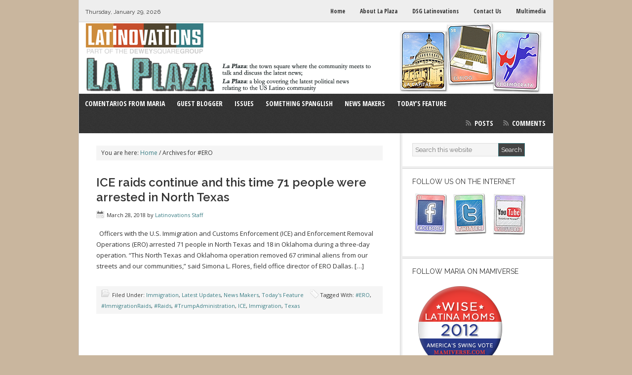

--- FILE ---
content_type: text/html; charset=UTF-8
request_url: https://www.latinovations.com/tag/ero/
body_size: 10452
content:
<!DOCTYPE html>
<html lang="en-US">
<head >
<meta charset="UTF-8" />
		<meta name="robots" content="noindex" />
		<title>#ERO</title>
<meta name='robots' content='max-image-preview:large' />
<link rel="alternate" type="application/rss+xml" title="La Plaza &raquo; Feed" href="https://www.latinovations.com/feed/" />
<link rel="alternate" type="application/rss+xml" title="La Plaza &raquo; Comments Feed" href="https://www.latinovations.com/comments/feed/" />
<link rel="alternate" type="application/rss+xml" title="La Plaza &raquo; #ERO Tag Feed" href="https://www.latinovations.com/tag/ero/feed/" />
<link rel="canonical" href="https://www.latinovations.com/tag/ero/" />
<style id='wp-img-auto-sizes-contain-inline-css' type='text/css'>
img:is([sizes=auto i],[sizes^="auto," i]){contain-intrinsic-size:3000px 1500px}
/*# sourceURL=wp-img-auto-sizes-contain-inline-css */
</style>
<link rel='stylesheet' id='news-theme-css' href='https://www.latinovations.com/wp-content/themes/news/style.css?ver=2.0.1' type='text/css' media='all' />
<style id='wp-emoji-styles-inline-css' type='text/css'>

	img.wp-smiley, img.emoji {
		display: inline !important;
		border: none !important;
		box-shadow: none !important;
		height: 1em !important;
		width: 1em !important;
		margin: 0 0.07em !important;
		vertical-align: -0.1em !important;
		background: none !important;
		padding: 0 !important;
	}
/*# sourceURL=wp-emoji-styles-inline-css */
</style>
<style id='wp-block-library-inline-css' type='text/css'>
:root{--wp-block-synced-color:#7a00df;--wp-block-synced-color--rgb:122,0,223;--wp-bound-block-color:var(--wp-block-synced-color);--wp-editor-canvas-background:#ddd;--wp-admin-theme-color:#007cba;--wp-admin-theme-color--rgb:0,124,186;--wp-admin-theme-color-darker-10:#006ba1;--wp-admin-theme-color-darker-10--rgb:0,107,160.5;--wp-admin-theme-color-darker-20:#005a87;--wp-admin-theme-color-darker-20--rgb:0,90,135;--wp-admin-border-width-focus:2px}@media (min-resolution:192dpi){:root{--wp-admin-border-width-focus:1.5px}}.wp-element-button{cursor:pointer}:root .has-very-light-gray-background-color{background-color:#eee}:root .has-very-dark-gray-background-color{background-color:#313131}:root .has-very-light-gray-color{color:#eee}:root .has-very-dark-gray-color{color:#313131}:root .has-vivid-green-cyan-to-vivid-cyan-blue-gradient-background{background:linear-gradient(135deg,#00d084,#0693e3)}:root .has-purple-crush-gradient-background{background:linear-gradient(135deg,#34e2e4,#4721fb 50%,#ab1dfe)}:root .has-hazy-dawn-gradient-background{background:linear-gradient(135deg,#faaca8,#dad0ec)}:root .has-subdued-olive-gradient-background{background:linear-gradient(135deg,#fafae1,#67a671)}:root .has-atomic-cream-gradient-background{background:linear-gradient(135deg,#fdd79a,#004a59)}:root .has-nightshade-gradient-background{background:linear-gradient(135deg,#330968,#31cdcf)}:root .has-midnight-gradient-background{background:linear-gradient(135deg,#020381,#2874fc)}:root{--wp--preset--font-size--normal:16px;--wp--preset--font-size--huge:42px}.has-regular-font-size{font-size:1em}.has-larger-font-size{font-size:2.625em}.has-normal-font-size{font-size:var(--wp--preset--font-size--normal)}.has-huge-font-size{font-size:var(--wp--preset--font-size--huge)}.has-text-align-center{text-align:center}.has-text-align-left{text-align:left}.has-text-align-right{text-align:right}.has-fit-text{white-space:nowrap!important}#end-resizable-editor-section{display:none}.aligncenter{clear:both}.items-justified-left{justify-content:flex-start}.items-justified-center{justify-content:center}.items-justified-right{justify-content:flex-end}.items-justified-space-between{justify-content:space-between}.screen-reader-text{border:0;clip-path:inset(50%);height:1px;margin:-1px;overflow:hidden;padding:0;position:absolute;width:1px;word-wrap:normal!important}.screen-reader-text:focus{background-color:#ddd;clip-path:none;color:#444;display:block;font-size:1em;height:auto;left:5px;line-height:normal;padding:15px 23px 14px;text-decoration:none;top:5px;width:auto;z-index:100000}html :where(.has-border-color){border-style:solid}html :where([style*=border-top-color]){border-top-style:solid}html :where([style*=border-right-color]){border-right-style:solid}html :where([style*=border-bottom-color]){border-bottom-style:solid}html :where([style*=border-left-color]){border-left-style:solid}html :where([style*=border-width]){border-style:solid}html :where([style*=border-top-width]){border-top-style:solid}html :where([style*=border-right-width]){border-right-style:solid}html :where([style*=border-bottom-width]){border-bottom-style:solid}html :where([style*=border-left-width]){border-left-style:solid}html :where(img[class*=wp-image-]){height:auto;max-width:100%}:where(figure){margin:0 0 1em}html :where(.is-position-sticky){--wp-admin--admin-bar--position-offset:var(--wp-admin--admin-bar--height,0px)}@media screen and (max-width:600px){html :where(.is-position-sticky){--wp-admin--admin-bar--position-offset:0px}}

/*# sourceURL=wp-block-library-inline-css */
</style><style id='global-styles-inline-css' type='text/css'>
:root{--wp--preset--aspect-ratio--square: 1;--wp--preset--aspect-ratio--4-3: 4/3;--wp--preset--aspect-ratio--3-4: 3/4;--wp--preset--aspect-ratio--3-2: 3/2;--wp--preset--aspect-ratio--2-3: 2/3;--wp--preset--aspect-ratio--16-9: 16/9;--wp--preset--aspect-ratio--9-16: 9/16;--wp--preset--color--black: #000000;--wp--preset--color--cyan-bluish-gray: #abb8c3;--wp--preset--color--white: #ffffff;--wp--preset--color--pale-pink: #f78da7;--wp--preset--color--vivid-red: #cf2e2e;--wp--preset--color--luminous-vivid-orange: #ff6900;--wp--preset--color--luminous-vivid-amber: #fcb900;--wp--preset--color--light-green-cyan: #7bdcb5;--wp--preset--color--vivid-green-cyan: #00d084;--wp--preset--color--pale-cyan-blue: #8ed1fc;--wp--preset--color--vivid-cyan-blue: #0693e3;--wp--preset--color--vivid-purple: #9b51e0;--wp--preset--gradient--vivid-cyan-blue-to-vivid-purple: linear-gradient(135deg,rgb(6,147,227) 0%,rgb(155,81,224) 100%);--wp--preset--gradient--light-green-cyan-to-vivid-green-cyan: linear-gradient(135deg,rgb(122,220,180) 0%,rgb(0,208,130) 100%);--wp--preset--gradient--luminous-vivid-amber-to-luminous-vivid-orange: linear-gradient(135deg,rgb(252,185,0) 0%,rgb(255,105,0) 100%);--wp--preset--gradient--luminous-vivid-orange-to-vivid-red: linear-gradient(135deg,rgb(255,105,0) 0%,rgb(207,46,46) 100%);--wp--preset--gradient--very-light-gray-to-cyan-bluish-gray: linear-gradient(135deg,rgb(238,238,238) 0%,rgb(169,184,195) 100%);--wp--preset--gradient--cool-to-warm-spectrum: linear-gradient(135deg,rgb(74,234,220) 0%,rgb(151,120,209) 20%,rgb(207,42,186) 40%,rgb(238,44,130) 60%,rgb(251,105,98) 80%,rgb(254,248,76) 100%);--wp--preset--gradient--blush-light-purple: linear-gradient(135deg,rgb(255,206,236) 0%,rgb(152,150,240) 100%);--wp--preset--gradient--blush-bordeaux: linear-gradient(135deg,rgb(254,205,165) 0%,rgb(254,45,45) 50%,rgb(107,0,62) 100%);--wp--preset--gradient--luminous-dusk: linear-gradient(135deg,rgb(255,203,112) 0%,rgb(199,81,192) 50%,rgb(65,88,208) 100%);--wp--preset--gradient--pale-ocean: linear-gradient(135deg,rgb(255,245,203) 0%,rgb(182,227,212) 50%,rgb(51,167,181) 100%);--wp--preset--gradient--electric-grass: linear-gradient(135deg,rgb(202,248,128) 0%,rgb(113,206,126) 100%);--wp--preset--gradient--midnight: linear-gradient(135deg,rgb(2,3,129) 0%,rgb(40,116,252) 100%);--wp--preset--font-size--small: 13px;--wp--preset--font-size--medium: 20px;--wp--preset--font-size--large: 36px;--wp--preset--font-size--x-large: 42px;--wp--preset--spacing--20: 0.44rem;--wp--preset--spacing--30: 0.67rem;--wp--preset--spacing--40: 1rem;--wp--preset--spacing--50: 1.5rem;--wp--preset--spacing--60: 2.25rem;--wp--preset--spacing--70: 3.38rem;--wp--preset--spacing--80: 5.06rem;--wp--preset--shadow--natural: 6px 6px 9px rgba(0, 0, 0, 0.2);--wp--preset--shadow--deep: 12px 12px 50px rgba(0, 0, 0, 0.4);--wp--preset--shadow--sharp: 6px 6px 0px rgba(0, 0, 0, 0.2);--wp--preset--shadow--outlined: 6px 6px 0px -3px rgb(255, 255, 255), 6px 6px rgb(0, 0, 0);--wp--preset--shadow--crisp: 6px 6px 0px rgb(0, 0, 0);}:where(.is-layout-flex){gap: 0.5em;}:where(.is-layout-grid){gap: 0.5em;}body .is-layout-flex{display: flex;}.is-layout-flex{flex-wrap: wrap;align-items: center;}.is-layout-flex > :is(*, div){margin: 0;}body .is-layout-grid{display: grid;}.is-layout-grid > :is(*, div){margin: 0;}:where(.wp-block-columns.is-layout-flex){gap: 2em;}:where(.wp-block-columns.is-layout-grid){gap: 2em;}:where(.wp-block-post-template.is-layout-flex){gap: 1.25em;}:where(.wp-block-post-template.is-layout-grid){gap: 1.25em;}.has-black-color{color: var(--wp--preset--color--black) !important;}.has-cyan-bluish-gray-color{color: var(--wp--preset--color--cyan-bluish-gray) !important;}.has-white-color{color: var(--wp--preset--color--white) !important;}.has-pale-pink-color{color: var(--wp--preset--color--pale-pink) !important;}.has-vivid-red-color{color: var(--wp--preset--color--vivid-red) !important;}.has-luminous-vivid-orange-color{color: var(--wp--preset--color--luminous-vivid-orange) !important;}.has-luminous-vivid-amber-color{color: var(--wp--preset--color--luminous-vivid-amber) !important;}.has-light-green-cyan-color{color: var(--wp--preset--color--light-green-cyan) !important;}.has-vivid-green-cyan-color{color: var(--wp--preset--color--vivid-green-cyan) !important;}.has-pale-cyan-blue-color{color: var(--wp--preset--color--pale-cyan-blue) !important;}.has-vivid-cyan-blue-color{color: var(--wp--preset--color--vivid-cyan-blue) !important;}.has-vivid-purple-color{color: var(--wp--preset--color--vivid-purple) !important;}.has-black-background-color{background-color: var(--wp--preset--color--black) !important;}.has-cyan-bluish-gray-background-color{background-color: var(--wp--preset--color--cyan-bluish-gray) !important;}.has-white-background-color{background-color: var(--wp--preset--color--white) !important;}.has-pale-pink-background-color{background-color: var(--wp--preset--color--pale-pink) !important;}.has-vivid-red-background-color{background-color: var(--wp--preset--color--vivid-red) !important;}.has-luminous-vivid-orange-background-color{background-color: var(--wp--preset--color--luminous-vivid-orange) !important;}.has-luminous-vivid-amber-background-color{background-color: var(--wp--preset--color--luminous-vivid-amber) !important;}.has-light-green-cyan-background-color{background-color: var(--wp--preset--color--light-green-cyan) !important;}.has-vivid-green-cyan-background-color{background-color: var(--wp--preset--color--vivid-green-cyan) !important;}.has-pale-cyan-blue-background-color{background-color: var(--wp--preset--color--pale-cyan-blue) !important;}.has-vivid-cyan-blue-background-color{background-color: var(--wp--preset--color--vivid-cyan-blue) !important;}.has-vivid-purple-background-color{background-color: var(--wp--preset--color--vivid-purple) !important;}.has-black-border-color{border-color: var(--wp--preset--color--black) !important;}.has-cyan-bluish-gray-border-color{border-color: var(--wp--preset--color--cyan-bluish-gray) !important;}.has-white-border-color{border-color: var(--wp--preset--color--white) !important;}.has-pale-pink-border-color{border-color: var(--wp--preset--color--pale-pink) !important;}.has-vivid-red-border-color{border-color: var(--wp--preset--color--vivid-red) !important;}.has-luminous-vivid-orange-border-color{border-color: var(--wp--preset--color--luminous-vivid-orange) !important;}.has-luminous-vivid-amber-border-color{border-color: var(--wp--preset--color--luminous-vivid-amber) !important;}.has-light-green-cyan-border-color{border-color: var(--wp--preset--color--light-green-cyan) !important;}.has-vivid-green-cyan-border-color{border-color: var(--wp--preset--color--vivid-green-cyan) !important;}.has-pale-cyan-blue-border-color{border-color: var(--wp--preset--color--pale-cyan-blue) !important;}.has-vivid-cyan-blue-border-color{border-color: var(--wp--preset--color--vivid-cyan-blue) !important;}.has-vivid-purple-border-color{border-color: var(--wp--preset--color--vivid-purple) !important;}.has-vivid-cyan-blue-to-vivid-purple-gradient-background{background: var(--wp--preset--gradient--vivid-cyan-blue-to-vivid-purple) !important;}.has-light-green-cyan-to-vivid-green-cyan-gradient-background{background: var(--wp--preset--gradient--light-green-cyan-to-vivid-green-cyan) !important;}.has-luminous-vivid-amber-to-luminous-vivid-orange-gradient-background{background: var(--wp--preset--gradient--luminous-vivid-amber-to-luminous-vivid-orange) !important;}.has-luminous-vivid-orange-to-vivid-red-gradient-background{background: var(--wp--preset--gradient--luminous-vivid-orange-to-vivid-red) !important;}.has-very-light-gray-to-cyan-bluish-gray-gradient-background{background: var(--wp--preset--gradient--very-light-gray-to-cyan-bluish-gray) !important;}.has-cool-to-warm-spectrum-gradient-background{background: var(--wp--preset--gradient--cool-to-warm-spectrum) !important;}.has-blush-light-purple-gradient-background{background: var(--wp--preset--gradient--blush-light-purple) !important;}.has-blush-bordeaux-gradient-background{background: var(--wp--preset--gradient--blush-bordeaux) !important;}.has-luminous-dusk-gradient-background{background: var(--wp--preset--gradient--luminous-dusk) !important;}.has-pale-ocean-gradient-background{background: var(--wp--preset--gradient--pale-ocean) !important;}.has-electric-grass-gradient-background{background: var(--wp--preset--gradient--electric-grass) !important;}.has-midnight-gradient-background{background: var(--wp--preset--gradient--midnight) !important;}.has-small-font-size{font-size: var(--wp--preset--font-size--small) !important;}.has-medium-font-size{font-size: var(--wp--preset--font-size--medium) !important;}.has-large-font-size{font-size: var(--wp--preset--font-size--large) !important;}.has-x-large-font-size{font-size: var(--wp--preset--font-size--x-large) !important;}
/*# sourceURL=global-styles-inline-css */
</style>

<style id='classic-theme-styles-inline-css' type='text/css'>
/*! This file is auto-generated */
.wp-block-button__link{color:#fff;background-color:#32373c;border-radius:9999px;box-shadow:none;text-decoration:none;padding:calc(.667em + 2px) calc(1.333em + 2px);font-size:1.125em}.wp-block-file__button{background:#32373c;color:#fff;text-decoration:none}
/*# sourceURL=/wp-includes/css/classic-themes.min.css */
</style>
<link rel='stylesheet' id='genesis-tabs-stylesheet-css' href='https://www.latinovations.com/wp-content/plugins/genesis-tabs/assets/css/style.css?ver=0.9.5' type='text/css' media='all' />
<script type="text/javascript" src="https://www.latinovations.com/wp-includes/js/jquery/jquery.min.js?ver=3.7.1" id="jquery-core-js"></script>
<script type="text/javascript" src="https://www.latinovations.com/wp-includes/js/jquery/jquery-migrate.min.js?ver=3.4.1" id="jquery-migrate-js"></script>
<link rel="https://api.w.org/" href="https://www.latinovations.com/wp-json/" /><link rel="alternate" title="JSON" type="application/json" href="https://www.latinovations.com/wp-json/wp/v2/tags/4016" /><link rel="EditURI" type="application/rsd+xml" title="RSD" href="https://www.latinovations.com/xmlrpc.php?rsd" />
<link rel="icon" href="https://www.latinovations.com/wp-content/themes/news/images/favicon.ico" />
<link rel="pingback" href="https://www.latinovations.com/xmlrpc.php" />
<script type="text/javascript">

  var _gaq = _gaq || [];
  _gaq.push(['_setAccount', 'UA-27214026-1']);
  _gaq.push(['_trackPageview']);

  (function() {
    var ga = document.createElement('script'); ga.type = 'text/javascript'; ga.async = true;
    ga.src = ('https:' == document.location.protocol ? 'https://ssl' : 'http://www') + '.google-analytics.com/ga.js';
    var s = document.getElementsByTagName('script')[0]; s.parentNode.insertBefore(ga, s);
  })();

</script>

<!-- Google tag (gtag.js) -->
<script async src="https://www.googletagmanager.com/gtag/js?id=G-6B1BXC9VTW"></script>
<script>
  window.dataLayer = window.dataLayer || [];
  function gtag(){dataLayer.push(arguments);}
  gtag('js', new Date());

  gtag('config', 'G-6B1BXC9VTW');
</script><style type="text/css">.site-header { background: url(https://www.latinovations.com/wp-content/uploads/2011/12/logo2.png) no-repeat !important; }</style>
<style type="text/css">.recentcomments a{display:inline !important;padding:0 !important;margin:0 !important;}</style><style type="text/css" id="custom-background-css">
body.custom-background { background-color: #c9b69e; }
</style>
	</head>
<body class="archive tag tag-ero tag-4016 custom-background wp-theme-genesis wp-child-theme-news custom-header header-image header-full-width content-sidebar genesis-breadcrumbs-visible genesis-footer-widgets-hidden news-teal" itemscope itemtype="https://schema.org/WebPage"><div id="toptime">Thursday, January 29, 2026</div><nav class="nav-secondary" aria-label="Secondary" itemscope itemtype="https://schema.org/SiteNavigationElement"><div class="wrap"><ul id="menu-top-navigation-menu" class="menu genesis-nav-menu menu-secondary"><li id="menu-item-8905" class="menu-item menu-item-type-custom menu-item-object-custom menu-item-8905"><a href="/" itemprop="url"><span itemprop="name">Home</span></a></li>
<li id="menu-item-8906" class="menu-item menu-item-type-post_type menu-item-object-page menu-item-8906"><a href="https://www.latinovations.com/about-the-blog/" itemprop="url"><span itemprop="name">About La Plaza</span></a></li>
<li id="menu-item-8908" class="menu-item menu-item-type-post_type menu-item-object-page menu-item-8908"><a href="https://www.latinovations.com/about-dsg-latinovations/" itemprop="url"><span itemprop="name">DSG Latinovations</span></a></li>
<li id="menu-item-8907" class="menu-item menu-item-type-post_type menu-item-object-page menu-item-8907"><a href="https://www.latinovations.com/contact-us/" itemprop="url"><span itemprop="name">Contact Us</span></a></li>
<li id="menu-item-8909" class="menu-item menu-item-type-post_type menu-item-object-page menu-item-8909"><a href="https://www.latinovations.com/multimedia/" itemprop="url"><span itemprop="name">Multimedia</span></a></li>
</ul></div></nav><div class="site-container"><header class="site-header" itemscope itemtype="https://schema.org/WPHeader"><div class="wrap"><div class="title-area"><p class="site-title" itemprop="headline"><a href="https://www.latinovations.com/">La Plaza</a></p><p class="site-description" itemprop="description">The latest news relating to the political world as it impacts the US Latino community.</p></div></div></header><nav class="nav-primary" aria-label="Main" itemscope itemtype="https://schema.org/SiteNavigationElement"><div class="wrap"><ul id="menu-main-menu" class="menu genesis-nav-menu menu-primary"><li id="menu-item-8910" class="menu-item menu-item-type-taxonomy menu-item-object-category menu-item-8910"><a href="https://www.latinovations.com/category/comentarios-from-maria/" itemprop="url"><span itemprop="name">Comentarios from Maria</span></a></li>
<li id="menu-item-8911" class="menu-item menu-item-type-taxonomy menu-item-object-category menu-item-8911"><a href="https://www.latinovations.com/category/guest-blogger/" itemprop="url"><span itemprop="name">Guest Blogger</span></a></li>
<li id="menu-item-8912" class="menu-item menu-item-type-taxonomy menu-item-object-category menu-item-has-children menu-item-8912"><a href="https://www.latinovations.com/category/issues/" itemprop="url"><span itemprop="name">Issues</span></a>
<ul class="sub-menu">
	<li id="menu-item-8918" class="menu-item menu-item-type-taxonomy menu-item-object-category menu-item-8918"><a href="https://www.latinovations.com/category/issues/economy/" itemprop="url"><span itemprop="name">Economy</span></a></li>
	<li id="menu-item-8919" class="menu-item menu-item-type-taxonomy menu-item-object-category menu-item-8919"><a href="https://www.latinovations.com/category/issues/environment-politics/" itemprop="url"><span itemprop="name">Environment</span></a></li>
	<li id="menu-item-8920" class="menu-item menu-item-type-taxonomy menu-item-object-category menu-item-8920"><a href="https://www.latinovations.com/category/issues/healthcare/" itemprop="url"><span itemprop="name">Healthcare</span></a></li>
	<li id="menu-item-8921" class="menu-item menu-item-type-taxonomy menu-item-object-category menu-item-8921"><a href="https://www.latinovations.com/category/issues/immigration-watch/" itemprop="url"><span itemprop="name">Immigration</span></a></li>
	<li id="menu-item-8922" class="menu-item menu-item-type-taxonomy menu-item-object-category menu-item-8922"><a href="https://www.latinovations.com/category/issues/politics/" itemprop="url"><span itemprop="name">Politics</span></a></li>
</ul>
</li>
<li id="menu-item-13267" class="menu-item menu-item-type-taxonomy menu-item-object-category menu-item-13267"><a href="https://www.latinovations.com/category/something-spanglish/" itemprop="url"><span itemprop="name">Something Spanglish</span></a></li>
<li id="menu-item-8914" class="menu-item menu-item-type-taxonomy menu-item-object-category menu-item-8914"><a href="https://www.latinovations.com/category/newsmakers/" itemprop="url"><span itemprop="name">News Makers</span></a></li>
<li id="menu-item-8915" class="menu-item menu-item-type-taxonomy menu-item-object-category menu-item-8915"><a href="https://www.latinovations.com/category/todaysfeature/" itemprop="url"><span itemprop="name">Today&#8217;s Feature</span></a></li>
<li class="right rss"><a rel="nofollow" href="https://www.latinovations.com/feed/">Posts</a><a rel="nofollow" href="https://www.latinovations.com/comments/feed/">Comments</a></li></ul></div></nav><div class="site-inner"><div class="wrap"><div class="content-sidebar-wrap"><main class="content"><div class="breadcrumb" itemscope itemtype="https://schema.org/BreadcrumbList">You are here: <span class="breadcrumb-link-wrap" itemprop="itemListElement" itemscope itemtype="https://schema.org/ListItem"><a class="breadcrumb-link" href="https://www.latinovations.com/" itemprop="item"><span class="breadcrumb-link-text-wrap" itemprop="name">Home</span></a><meta itemprop="position" content="1"></span> <span aria-label="breadcrumb separator">/</span> Archives for #ERO</div><article class="post-14638 post type-post status-publish format-standard category-immigration-watch category-latestupdates category-newsmakers category-todaysfeature tag-ero tag-immigrationraids tag-raids tag-trumpadministration tag-ice tag-immigration tag-texas entry" aria-label="ICE raids continue and this time 71 people were arrested in North Texas" itemscope itemtype="https://schema.org/CreativeWork"><header class="entry-header"><h2 class="entry-title" itemprop="headline"><a class="entry-title-link" rel="bookmark" href="https://www.latinovations.com/2018/03/28/ice-raids-continue-and-this-time-71-people-were-arrested-in-north-texas/">ICE raids continue and this time 71 people were arrested in North Texas</a></h2>
<p class="entry-meta"><time class="entry-time" itemprop="datePublished" datetime="2018-03-28T11:29:54-04:00">March 28, 2018</time> by <span class="entry-author" itemprop="author" itemscope itemtype="https://schema.org/Person"><a href="https://www.latinovations.com/author/mcardona/" class="entry-author-link" rel="author" itemprop="url"><span class="entry-author-name" itemprop="name">Latinovations Staff</span></a></span>  </p></header><div class="entry-content" itemprop="text"><p>&nbsp; Officers with the U.S. Immigration and Customs Enforcement (ICE) and Enforcement Removal Operations (ERO) arrested 71 people in North Texas and 18 in Oklahoma during a three-day operation. “This North Texas and Oklahoma operation removed 67 criminal aliens from our streets and our communities,” said Simona L. Flores, field office director of ERO Dallas. [&hellip;]</p>
</div><footer class="entry-footer"><p class="entry-meta"><span class="entry-categories">Filed Under: <a href="https://www.latinovations.com/category/issues/immigration-watch/" rel="category tag">Immigration</a>, <a href="https://www.latinovations.com/category/latestupdates/" rel="category tag">Latest Updates</a>, <a href="https://www.latinovations.com/category/newsmakers/" rel="category tag">News Makers</a>, <a href="https://www.latinovations.com/category/todaysfeature/" rel="category tag">Today's Feature</a></span> <span class="entry-tags">Tagged With: <a href="https://www.latinovations.com/tag/ero/" rel="tag">#ERO</a>, <a href="https://www.latinovations.com/tag/immigrationraids/" rel="tag">#ImmigrationRaids</a>, <a href="https://www.latinovations.com/tag/raids/" rel="tag">#Raids</a>, <a href="https://www.latinovations.com/tag/trumpadministration/" rel="tag">#TrumpAdministration</a>, <a href="https://www.latinovations.com/tag/ice/" rel="tag">ICE</a>, <a href="https://www.latinovations.com/tag/immigration/" rel="tag">Immigration</a>, <a href="https://www.latinovations.com/tag/texas/" rel="tag">Texas</a></span></p></footer></article></main><aside class="sidebar sidebar-primary widget-area" role="complementary" aria-label="Primary Sidebar" itemscope itemtype="https://schema.org/WPSideBar"><section id="search-4" class="widget widget_search"><div class="widget-wrap"><form class="search-form" method="get" action="https://www.latinovations.com/" role="search" itemprop="potentialAction" itemscope itemtype="https://schema.org/SearchAction"><input class="search-form-input" type="search" name="s" id="searchform-1" placeholder="Search this website" itemprop="query-input"><input class="search-form-submit" type="submit" value="Search"><meta content="https://www.latinovations.com/?s={s}" itemprop="target"></form></div></section>
<section id="custom_html-4" class="widget_text widget widget_custom_html"><div class="widget_text widget-wrap"><h4 class="widget-title widgettitle">Follow Us on the Internet</h4>
<div class="textwidget custom-html-widget"><div style="padding: 0px;">
<a href="https://www.facebook.com/Latinovations/" target="_blank"><img class="alignnone size-full wp-image-3704" title="facebook_icon_01" src="https://www.latinovations.com/wp-content/uploads/2010/02/facebook_icon_011.jpg" alt="Visit us on Facebook" width="75" height="90" /></a>

<a href="https://twitter.com/Latinovations" target="_blank"><img class="alignnone size-full wp-image-3705" title="twitter_icon_01" src="https://www.latinovations.com/wp-content/uploads/2010/02/twitter_icon_011.jpg" alt="Follow us on Twitter" width="77" height="90" /></a>

<a href="https://www.youtube.com/latinovations3" target="_blank"><img class="alignnone size-full wp-image-3706" title="youtube_icon_01" src="https://www.latinovations.com/wp-content/uploads/2010/02/youtube_icon_011.jpg" alt="See us on YouTube" width="74" height="90" /></a>

</div></div></div></section>
<section id="custom_html-3" class="widget_text widget widget_custom_html"><div class="widget_text widget-wrap"><h4 class="widget-title widgettitle">Follow Maria on Mamiverse</h4>
<div class="textwidget custom-html-widget"><div style="padding: 0px;">
<a href="https://www.mamiverse.com" target="_blank"><img class="alignnone size-full wp-image-3704" title="Wise Latina Moms" src="https://www.latinovations.com/wp-content/uploads/2012/01/new_button_vote2012_final.png" alt="Click to Mamiverse.com to connect with Latino Moms and Families" width="193" height="188" /></a>

<p><a href="https://www.mamiverse.com" target="_blank">Visit Mamiverse.com to connect with Latino Moms and Families</a></p>
</div></div></div></section>
<section id="custom_html-2" class="widget_text widget widget_custom_html"><div class="widget_text widget-wrap"><h4 class="widget-title widgettitle">Latest Tweets</h4>
<div class="textwidget custom-html-widget"><a class="twitter-timeline" data-height="500" href="https://twitter.com/Latinovations?ref_src=twsrc%5Etfw">Tweets by Latinovations</a> <script async src="https://platform.twitter.com/widgets.js" charset="utf-8"></script></div></div></section>
<section id="categories-3" class="widget widget_categories"><div class="widget-wrap"><h4 class="widget-title widgettitle">Categories</h4>
<form action="https://www.latinovations.com" method="get"><label class="screen-reader-text" for="cat">Categories</label><select  name='cat' id='cat' class='postform'>
	<option value='-1'>Select Category</option>
	<option class="level-0" value="1737">Comentarios from Maria&nbsp;&nbsp;(191)</option>
	<option class="level-0" value="29">Economy&nbsp;&nbsp;(258)</option>
	<option class="level-0" value="109">Elections&nbsp;&nbsp;(434)</option>
	<option class="level-0" value="111">Environment&nbsp;&nbsp;(78)</option>
	<option class="level-0" value="3">Guest Blogger&nbsp;&nbsp;(294)</option>
	<option class="level-0" value="110">Healthcare&nbsp;&nbsp;(151)</option>
	<option class="level-0" value="191">Immigration&nbsp;&nbsp;(1,161)</option>
	<option class="level-0" value="193">Immigration Resources&nbsp;&nbsp;(123)</option>
	<option class="level-0" value="1639">Issues&nbsp;&nbsp;(600)</option>
	<option class="level-0" value="92">Latest Updates&nbsp;&nbsp;(1,451)</option>
	<option class="level-0" value="192">Links&nbsp;&nbsp;(352)</option>
	<option class="level-0" value="4641">Natural disaster&nbsp;&nbsp;(3)</option>
	<option class="level-0" value="91">News Makers&nbsp;&nbsp;(1,701)</option>
	<option class="level-0" value="89">Politics&nbsp;&nbsp;(1,097)</option>
	<option class="level-0" value="93">Research&nbsp;&nbsp;(168)</option>
	<option class="level-0" value="3593">Something Spanglish&nbsp;&nbsp;(15)</option>
	<option class="level-0" value="120">Today&#8217;s Feature&nbsp;&nbsp;(2,178)</option>
	<option class="level-0" value="1">Uncategorized&nbsp;&nbsp;(886)</option>
</select>
</form><script type="text/javascript">
/* <![CDATA[ */

( ( dropdownId ) => {
	const dropdown = document.getElementById( dropdownId );
	function onSelectChange() {
		setTimeout( () => {
			if ( 'escape' === dropdown.dataset.lastkey ) {
				return;
			}
			if ( dropdown.value && parseInt( dropdown.value ) > 0 && dropdown instanceof HTMLSelectElement ) {
				dropdown.parentElement.submit();
			}
		}, 250 );
	}
	function onKeyUp( event ) {
		if ( 'Escape' === event.key ) {
			dropdown.dataset.lastkey = 'escape';
		} else {
			delete dropdown.dataset.lastkey;
		}
	}
	function onClick() {
		delete dropdown.dataset.lastkey;
	}
	dropdown.addEventListener( 'keyup', onKeyUp );
	dropdown.addEventListener( 'click', onClick );
	dropdown.addEventListener( 'change', onSelectChange );
})( "cat" );

//# sourceURL=WP_Widget_Categories%3A%3Awidget
/* ]]> */
</script>
</div></section>
<section id="recent-comments-3" class="widget widget_recent_comments"><div class="widget-wrap"><h4 class="widget-title widgettitle">Recent Comments</h4>
<ul id="recentcomments"><li class="recentcomments"><span class="comment-author-link">Jess Flores</span> on <a href="https://www.latinovations.com/2020/11/10/the-complexity-of-the-latino-vote/comment-page-1/#comment-68881">The complexity of the Latino vote</a></li><li class="recentcomments"><span class="comment-author-link">Alberto Cardona</span> on <a href="https://www.latinovations.com/2015/04/27/comentarios-from-maria-why-voters-wont-fall-for-rubio/comment-page-1/#comment-66836">Comentarios From Maria: Why voters won&#8217;t fall for Rubio</a></li><li class="recentcomments"><span class="comment-author-link"><a href="http://marianyc.com" class="url" rel="ugc external nofollow">Maria NYC</a></span> on <a href="https://www.latinovations.com/2015/03/30/comentarios-from-maria-ted-cruz-and-his-agenda-of-contradictions/comment-page-1/#comment-66733">Comentarios from Maria: Ted Cruz and his Agenda of Contradictions</a></li><li class="recentcomments"><span class="comment-author-link">Michael McCord</span> on <a href="https://www.latinovations.com/2015/03/30/comentarios-from-maria-ted-cruz-and-his-agenda-of-contradictions/comment-page-1/#comment-66723">Comentarios from Maria: Ted Cruz and his Agenda of Contradictions</a></li><li class="recentcomments"><span class="comment-author-link">Alberto</span> on <a href="https://www.latinovations.com/2015/02/10/climate-change-emerging-as-hot-personal-topic-for-latinos/comment-page-1/#comment-66585">Climate change emerging as hot, personal topic for Latinos</a></li></ul></div></section>
<section id="linkcat-2" class="widget widget_links"><div class="widget-wrap"><h4 class="widget-title widgettitle">Blogroll</h4>

	<ul class='xoxo blogroll'>
<li><a href="http://blogonsisters.com/">Blog on Sisters</a></li>
<li><a href="http://www.chci.org">CHCI</a></li>
<li><a href="http://www.deweydigital.com">Dewey Digital</a></li>
<li><a href="http://www.deweysquare.com">Dewey Square Group</a></li>
<li><a href="http://www.httponline.org/about">HTTP</a></li>
<li><a href="http://www.latinalista.net/">Latina Lista</a></li>
<li><a href="http://www.lulac.org">LULAC</a></li>
<li><a href="http://www.maldef.org">MALDEF</a></li>
<li><a href="http://www.naleo.org">NALEO</a></li>
<li><a href="http://www.nclr.org">NCLR</a></li>
<li><a href="http://www.redbrownandblue.com/">Red Brown and Blue</a></li>
<li><a href="http://sotomayorforjustice.com/">Sonia Sotomayor for Supreme Court Justice</a></li>
<li><a href="http://www.upiu.com/">UPIU</a></li>
<li><a href="http://www.wiselatinasociety.com">Wise Latinas</a></li>

	</ul>
</div></section>

<section id="linkcat-85" class="widget widget_links"><div class="widget-wrap"><h4 class="widget-title widgettitle">News Links</h4>

	<ul class='xoxo blogroll'>
<li><a href="http://www.clintonfoundation.org/haitiearthquake/">!DONATE TO HELP HAITI EARTHQUAKE VICTIMS!</a></li>

	</ul>
</div></section>

<section id="linkcat-88" class="widget widget_links"><div class="widget-wrap"><h4 class="widget-title widgettitle">Contributors</h4>

	<ul class='xoxo blogroll'>
<li><a href="https://www.latinovations.com/2009/05/18/guest-blogger-series-andres-ramirez-hispanics-poised-to-flex-muscle-in-politics-policy/">Andres Ramirez</a></li>
<li><a href="https://www.latinovations.com/2009/05/21/guest-blogger-series-benita-veliz-life-inside-the-music-box-ain%E2%80%99t-easy/">Benita Veliz</a></li>
<li><a href="https://www.latinovations.com/2009/04/17/guest-blogger-seriescarmen-pelaez-on-cubans-wins-revolution-over/">Carmen Peláez</a></li>
<li><a href="https://www.latinovations.com/2009/05/29/guest-blogger-series-gabriela-lemus-and-hector-sanchez-for-the-next-justice-lets-have-a-latino/">Dr. Gabriela Lemus &amp; Hector Sanchez</a></li>
<li><a href="https://www.latinovations.com/2009/09/18/guest-blogger-series-gus-west-hispanics-and-the-internet-building-their-mobile-future/">Gus West</a></li>
<li><a href="https://www.latinovations.com/2009/05/05/guest-blogger-series-gustavo-arellano-gringo-de-mayo/">Gustavo Arellano</a></li>
<li><a href="https://www.latinovations.com/2009/04/07/guest-blogger-series-hilda-solis-represents-united-states-in-rome-with-labor-ministers/">Hilda Solis</a></li>
<li><a href="https://www.latinovations.com/2009/03/20/guest-blogger-series-latinas-working-together-to-support-latinas/">Ingrid Duran, Catherine Pino, and Grace Garcia</a></li>
<li><a href="https://www.latinovations.com/2009/08/07/guest-blogger-series-janet-murguia-a-vote-to-remember/">Janet Murguía</a></li>
<li><a href="https://www.latinovations.com/2009/04/21/guest-blogger-series-joe-garcia-a-paradigm-shift-is-needed-in-us-policy-toward-cuba-and-latin-america/">Joe Garcia</a></li>
<li><a href="https://www.latinovations.com/2009/07/10/guest-blogger-series-johanna-bermudez-ruiz-%E2%80%9Csugar-pathways%E2%80%9D/">Johanna Bermúdez-Ruiz</a></li>
<li><a href="https://www.latinovations.com/2009/05/08/guest-blogger-series-as-long-as-latino-is-synonymous-with-immigrant-we-will-remain-a-class-apart/">Julissa Reynoso and Michelle Garcia</a></li>
<li><a href="https://www.latinovations.com/2009/08/12/guest-blogger-series-marshall-fitz-americans-want-solutions-not-scare-tactics/">Marshall Fitz</a></li>
<li><a href="https://www.latinovations.com/2009/06/12/guest-blogger-seriessylvia-aguilera-hispanic-leaders-weigh-in-on-a-national-plan-for-broadband/">Sylvia Aguilera</a></li>

	</ul>
</div></section>

</aside></div></div></div><footer class="site-footer" itemscope itemtype="https://schema.org/WPFooter"><div class="wrap"><p>Copyright &#xA9;&nbsp;2026 · All Rights Reserved · Latinovations, part of the <a href="http://www.deweysquare.com">Dewey Square Group</a></p></div></footer></div><script type="speculationrules">
{"prefetch":[{"source":"document","where":{"and":[{"href_matches":"/*"},{"not":{"href_matches":["/wp-*.php","/wp-admin/*","/wp-content/uploads/*","/wp-content/*","/wp-content/plugins/*","/wp-content/themes/news/*","/wp-content/themes/genesis/*","/*\\?(.+)"]}},{"not":{"selector_matches":"a[rel~=\"nofollow\"]"}},{"not":{"selector_matches":".no-prefetch, .no-prefetch a"}}]},"eagerness":"conservative"}]}
</script>
<script type="text/javascript" src="https://www.latinovations.com/wp-includes/js/jquery/ui/core.min.js?ver=1.13.3" id="jquery-ui-core-js"></script>
<script type="text/javascript" src="https://www.latinovations.com/wp-includes/js/jquery/ui/tabs.min.js?ver=1.13.3" id="jquery-ui-tabs-js"></script>
<script id="wp-emoji-settings" type="application/json">
{"baseUrl":"https://s.w.org/images/core/emoji/17.0.2/72x72/","ext":".png","svgUrl":"https://s.w.org/images/core/emoji/17.0.2/svg/","svgExt":".svg","source":{"concatemoji":"https://www.latinovations.com/wp-includes/js/wp-emoji-release.min.js?ver=6.9"}}
</script>
<script type="module">
/* <![CDATA[ */
/*! This file is auto-generated */
const a=JSON.parse(document.getElementById("wp-emoji-settings").textContent),o=(window._wpemojiSettings=a,"wpEmojiSettingsSupports"),s=["flag","emoji"];function i(e){try{var t={supportTests:e,timestamp:(new Date).valueOf()};sessionStorage.setItem(o,JSON.stringify(t))}catch(e){}}function c(e,t,n){e.clearRect(0,0,e.canvas.width,e.canvas.height),e.fillText(t,0,0);t=new Uint32Array(e.getImageData(0,0,e.canvas.width,e.canvas.height).data);e.clearRect(0,0,e.canvas.width,e.canvas.height),e.fillText(n,0,0);const a=new Uint32Array(e.getImageData(0,0,e.canvas.width,e.canvas.height).data);return t.every((e,t)=>e===a[t])}function p(e,t){e.clearRect(0,0,e.canvas.width,e.canvas.height),e.fillText(t,0,0);var n=e.getImageData(16,16,1,1);for(let e=0;e<n.data.length;e++)if(0!==n.data[e])return!1;return!0}function u(e,t,n,a){switch(t){case"flag":return n(e,"\ud83c\udff3\ufe0f\u200d\u26a7\ufe0f","\ud83c\udff3\ufe0f\u200b\u26a7\ufe0f")?!1:!n(e,"\ud83c\udde8\ud83c\uddf6","\ud83c\udde8\u200b\ud83c\uddf6")&&!n(e,"\ud83c\udff4\udb40\udc67\udb40\udc62\udb40\udc65\udb40\udc6e\udb40\udc67\udb40\udc7f","\ud83c\udff4\u200b\udb40\udc67\u200b\udb40\udc62\u200b\udb40\udc65\u200b\udb40\udc6e\u200b\udb40\udc67\u200b\udb40\udc7f");case"emoji":return!a(e,"\ud83e\u1fac8")}return!1}function f(e,t,n,a){let r;const o=(r="undefined"!=typeof WorkerGlobalScope&&self instanceof WorkerGlobalScope?new OffscreenCanvas(300,150):document.createElement("canvas")).getContext("2d",{willReadFrequently:!0}),s=(o.textBaseline="top",o.font="600 32px Arial",{});return e.forEach(e=>{s[e]=t(o,e,n,a)}),s}function r(e){var t=document.createElement("script");t.src=e,t.defer=!0,document.head.appendChild(t)}a.supports={everything:!0,everythingExceptFlag:!0},new Promise(t=>{let n=function(){try{var e=JSON.parse(sessionStorage.getItem(o));if("object"==typeof e&&"number"==typeof e.timestamp&&(new Date).valueOf()<e.timestamp+604800&&"object"==typeof e.supportTests)return e.supportTests}catch(e){}return null}();if(!n){if("undefined"!=typeof Worker&&"undefined"!=typeof OffscreenCanvas&&"undefined"!=typeof URL&&URL.createObjectURL&&"undefined"!=typeof Blob)try{var e="postMessage("+f.toString()+"("+[JSON.stringify(s),u.toString(),c.toString(),p.toString()].join(",")+"));",a=new Blob([e],{type:"text/javascript"});const r=new Worker(URL.createObjectURL(a),{name:"wpTestEmojiSupports"});return void(r.onmessage=e=>{i(n=e.data),r.terminate(),t(n)})}catch(e){}i(n=f(s,u,c,p))}t(n)}).then(e=>{for(const n in e)a.supports[n]=e[n],a.supports.everything=a.supports.everything&&a.supports[n],"flag"!==n&&(a.supports.everythingExceptFlag=a.supports.everythingExceptFlag&&a.supports[n]);var t;a.supports.everythingExceptFlag=a.supports.everythingExceptFlag&&!a.supports.flag,a.supports.everything||((t=a.source||{}).concatemoji?r(t.concatemoji):t.wpemoji&&t.twemoji&&(r(t.twemoji),r(t.wpemoji)))});
//# sourceURL=https://www.latinovations.com/wp-includes/js/wp-emoji-loader.min.js
/* ]]> */
</script>
<script type="text/javascript">jQuery(document).ready(function($) { $(".ui-tabs").tabs(); });</script>
<script>(function(){function c(){var b=a.contentDocument||a.contentWindow.document;if(b){var d=b.createElement('script');d.innerHTML="window.__CF$cv$params={r:'9c5d9d617f248682',t:'MTc2OTc0MDk0OS4wMDAwMDA='};var a=document.createElement('script');a.nonce='';a.src='/cdn-cgi/challenge-platform/scripts/jsd/main.js';document.getElementsByTagName('head')[0].appendChild(a);";b.getElementsByTagName('head')[0].appendChild(d)}}if(document.body){var a=document.createElement('iframe');a.height=1;a.width=1;a.style.position='absolute';a.style.top=0;a.style.left=0;a.style.border='none';a.style.visibility='hidden';document.body.appendChild(a);if('loading'!==document.readyState)c();else if(window.addEventListener)document.addEventListener('DOMContentLoaded',c);else{var e=document.onreadystatechange||function(){};document.onreadystatechange=function(b){e(b);'loading'!==document.readyState&&(document.onreadystatechange=e,c())}}}})();</script></body></html>
